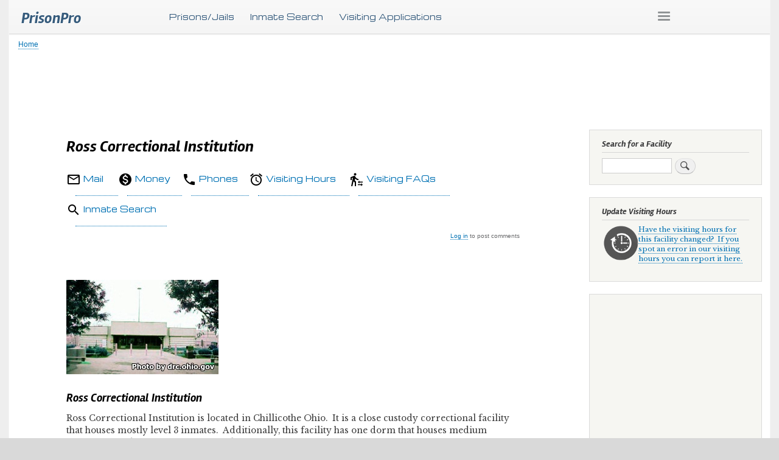

--- FILE ---
content_type: text/html; charset=UTF-8
request_url: https://www.prisonpro.com/content/ross-correctional-institution
body_size: 10559
content:
<!DOCTYPE html><html lang="en" dir="ltr" prefix="content: http://purl.org/rss/1.0/modules/content/ dc: http://purl.org/dc/terms/ foaf: http://xmlns.com/foaf/0.1/ og: http://ogp.me/ns# rdfs: http://www.w3.org/2000/01/rdf-schema# schema: http://schema.org/ sioc: http://rdfs.org/sioc/ns# sioct: http://rdfs.org/sioc/types# skos: http://www.w3.org/2004/02/skos/core# xsd: http://www.w3.org/2001/XMLSchema# "><head><meta charset="utf-8" /><script async src="//pagead2.googlesyndication.com/pagead/js/adsbygoogle.js"></script><script>
(adsbygoogle = window.adsbygoogle || []).push({
google_ad_client: "ca-pub-3874558055196722",
enable_page_level_ads: true
});
</script><meta name="description" content=" 
Ross Correctional Institution
Ross Correctional Institution is located in Chillicothe Ohio.  It is a close custody correctional facility that houses mostly level 3 inmates.  Additionally, this facility has one dorm that houses medium security offenders.  Ross Correctional Institution has a maximum capacity of 2,578 inmates." /><meta name="Generator" content="Drupal 8 (https://www.drupal.org)" /><meta name="MobileOptimized" content="width" /><meta name="HandheldFriendly" content="true" /><meta name="viewport" content="width=device-width, initial-scale=1.0" /><link rel="stylesheet" href="https://fonts.googleapis.com/css?family=Libre+Baskerville:regular|Rambla:700italic|Michroma:regular&amp;subset=latin" media="all" /><link rel="shortcut icon" href="/sites/default/files/favicon.ico" type="image/vnd.microsoft.icon" /><link rel="canonical" href="https://www.prisonpro.com/content/ross-correctional-institution" /><link rel="shortlink" href="https://www.prisonpro.com/node/838" /><link rel="revision" href="https://www.prisonpro.com/content/ross-correctional-institution" /><title>Ross Correctional Institution</title><link rel="stylesheet" media="all" href="/sites/default/files/css/css_ysKjPjebNIikqJNn8z3d37oTUrra_3VqtkhBXA1a_cM.css" /><link rel="stylesheet" media="all" href="/sites/default/files/css/css_2GQPj4JKPh_LFwdO2OCvilAwsmD8TtuyG9TMB6dGhOk.css" /><link rel="stylesheet" media="print" href="/sites/default/files/css/css_9SVDYF4v8mmRP3S92wQuiNnNmeOWKdQvy4FXRDZS_rw.css" /> <!--[if lte IE 8]><script src="/sites/default/files/js/js_VtafjXmRvoUgAzqzYTA3Wrjkx9wcWhjP0G4ZnnqRamA.js"></script><![endif]--></head><body class="fontyourface layout-one-sidebar layout-sidebar-second path-node page-node-type-facility-page"> <a href="#main-content" class="visually-hidden focusable skip-link"> Skip to main content </a><div class="dialog-off-canvas-main-canvas" data-off-canvas-main-canvas><div id="page-wrapper"><div id="page"> <header id="header" class="header" role="banner" aria-label="Site header"><div class="section layout-container clearfix"><div class="clearfix region region-header"><div id="block-bartik-branding" class="clearfix site-branding block block-system block-system-branding-block"><div class="site-branding__text"><div class="site-branding__name"> <a href="/" title="Home" rel="home">PrisonPro</a></div></div></div><div id="block-responsivemenumobileicon" class="responsive-menu-toggle-wrapper responsive-menu-toggle block block-responsive-menu block-responsive-menu-toggle"><div class="content"> <a id="toggle-icon" class="toggle responsive-menu-toggle-icon" title="Menu" href="#off-canvas"> <span class="icon"></span><span class="label">Menu</span></a></div></div><div id="block-superfishmenu" class="block block-superfish block-superfishsuperfish-menu"><div class="content"><ul id="superfish-superfish-menu" class="menu sf-menu sf-superfish-menu sf-horizontal sf-style-none"><li id="superfish-menu-menu-link-content6505cc31-8ad9-4a17-b385-eaf99eb4928f" class="sf-depth-1 sf-no-children"><a href="/correctional-facilities-by-state" class="sf-depth-1">Prisons/Jails</a></li><li id="superfish-menu-menu-link-content9349da14-54f9-4220-b04b-6c911c3a3948" class="sf-depth-1 sf-no-children"><a href="/content/how-do-inmate-search-tips-secrets-successful-search" class="sf-depth-1">Inmate Search</a></li><li id="superfish-menu-menu-link-contentd1619f83-7d61-46ef-b364-f88db7dda945" class="sf-depth-1 sf-no-children"><a href="/content/inmate-visiting-applications" class="sf-depth-1">Visiting Applications</a></li></ul></div></div></div><div class="region region-primary-menu"><div id="block-toplineargradient-2" class="block block-block-content block-block-contentd7e83f31-ec1b-43e7-a3ed-6f0b1b213f46"><div class="content"></div></div></div></div> </header><div id="main-wrapper" class="layout-main-wrapper layout-container clearfix"><div id="main" class="layout-main clearfix"><div class="region region-breadcrumb"><div id="block-bartik-breadcrumbs" class="block block-system block-system-breadcrumb-block"><div class="content"> <nav class="breadcrumb" role="navigation" aria-labelledby="system-breadcrumb"><h2 id="system-breadcrumb" class="visually-hidden">Breadcrumb</h2><ol><li> <a href="/">Home</a></li></ol> </nav></div></div><div id="block-adsensehighlightedtopofpage" class="block block-block-content block-block-content81621c28-e245-4ce5-a3f7-eef4c220db9d"><div class="content"><div class="clearfix text-formatted field field--name-body field--type-text-with-summary field--label-hidden field__item"><script async="" src="https://pagead2.googlesyndication.com/pagead/js/adsbygoogle.js"></script><ins class="adsbygoogle" style="display:block" data-ad-format="fluid" data-ad-layout-key="-hh-7+2h-1m-4u" data-ad-client="ca-pub-3874558055196722" data-ad-slot="4148131366"></ins><script>
<!--//--><![CDATA[// ><!--
(adsbygoogle = window.adsbygoogle || []).push({});
//--><!]]>
</script></div></div></div></div> <main id="content" class="column main-content" role="main"> <section class="section"> <a id="main-content" tabindex="-1"></a><div class="region region-content"><div data-drupal-messages-fallback class="hidden"></div><div id="block-bartik-page-title" class="block block-core block-page-title-block"><div class="content"><h1 class="title page-title"><span class="field field--name-title field--type-string field--label-hidden">Ross Correctional Institution</span></h1></div></div><div id="block-sfohio" class="block block-superfish block-superfishsf-ohio"><div class="content"><ul id="superfish-sf-ohio" class="menu sf-menu sf-sf-ohio sf-horizontal sf-style-none"><li id="sf-ohio-menu-link-content328c976c-a93e-416f-b101-f14e05eefca4" class="sf-depth-1 sf-no-children"><a href="/content/ohio-inmate-phonessending-money-mail" class="sf-depth-1">Mail</a></li><li id="sf-ohio-menu-link-contentf43f3017-66fd-4e0b-b520-60e7bd229194" class="sf-depth-1 sf-no-children"><a href="/content/ohio-inmate-phonessending-money-mail#money" class="sf-depth-1">Money</a></li><li id="sf-ohio-menu-link-content82b49876-c5f0-468c-9ef8-34f7b7e1156c" class="sf-depth-1 sf-no-children"><a href="/content/ohio-inmate-phonessending-money-mail#phones" class="sf-depth-1">Phones</a></li><li id="sf-ohio-menu-link-content81556065-820c-4830-aadd-be7ffb035a52" class="sf-depth-1 sf-no-children"><a href="#visitinghours" class="sf-depth-1">Visiting Hours</a></li><li id="sf-ohio-menu-link-content8e895146-6f6c-4715-ba1d-1e605fa20ba7" class="sf-depth-1 sf-no-children"><a href="/content/visiting-inmate-ohio" class="sf-depth-1">Visiting FAQs</a></li><li id="sf-ohio-menu-link-content0f901ae4-ec17-4ffd-b75b-93fdafa42711" class="sf-depth-1 sf-no-children"><a href="https://appgateway.drc.ohio.gov/OffenderSearch" class="sf-depth-1 sf-external" rel="noreferrer">Inmate Search</a></li></ul></div></div><div id="block-bartik-content" class="block block-system block-system-main-block"><div class="content"> <article data-history-node-id="838" role="article" about="/content/ross-correctional-institution" class="node node--type-facility-page node--promoted node--view-mode-full clearfix"> <header> </header><div class="node__content clearfix"><div class="node__links"><ul class="links inline"><li class="comment-forbidden"><a href="/user/login?destination=/comment/reply/node/838/field_comments%23comment-form">Log in</a> to post comments</li></ul></div><div class="clearfix text-formatted field field--name-body field--type-text-with-summary field--label-visually_hidden"><div class="field__label visually-hidden">Body</div><div class="field__item"><h1> </h1><h1><img alt="Ross Correctional Institution Ohio" src="https://www.prisonpro.com/images/ross-correctional-institution.jpg" style="height:155px; width:250px" /></h1><h1>Ross Correctional Institution</h1><p>Ross Correctional Institution is located in Chillicothe Ohio.  It is a close custody correctional facility that houses mostly level 3 inmates.  Additionally, this facility has one dorm that houses medium security offenders.  Ross Correctional Institution has a maximum capacity of 2,578 inmates.  This facility has an average rate of violence when compared to other close custody facilities in Ohio.  Medical services at this facility are considered excellent as their is no backlog of medical requests.</p><p>Ross Correctional Facility offers standard adult basic education and ability for an inmate to earn their GED.  Vocational classes at this prison include carpentry, administrative office technology, and barbering.  Some inmates will qualify for community service programs which include working with canines, working for Habitat for Humanity and wrapping holiday presents.  Offenders can also participate in the Cognitive Behavior Therapy program which is a three month outpatient program that helps those with substance abuse issues, by counseling, educating, and emphasizing the importance of a life of sobriety.<a id="visitinghours" name="visitinghours"></a></p><p></p><div><div class="adsense responsive"><script async="" src="//pagead2.googlesyndication.com/pagead/js/adsbygoogle.js"></script><ins class="adsbygoogle" style="display:block" data-ad-client="ca-pub-3874558055196722" data-ad-slot="3854553602" data-ad-format="auto" data-full-width-responsive="true"></ins><script>
<!--//--><![CDATA[// ><!--
(adsbygoogle = window.adsbygoogle || []).push({});
//--><!]]>
</script></div></div><h2>Visiting Hours at Ross Correctional Institution:</h2><p>Visitation at Ross Correctional Institution is by appointment only.  You can schedule an appointment by calling (740)-774-7050 ext 2202 at least 48 hours in advance between the hours of 8am-2:45pm Wednesday through Sunday.  You must specify the number of visitors in your request for an appointment.  Visiting is according to the last digit of the inmate's ID number.  If the inmate has an odd identification number they are allowed visits on odd dates, if the inmate has an even identification number they can have visits on even dates.  Visits occur on Wednesdays, Thursdays, Fridays, Saturdays, and Sundays from 7:30am-2:15pm.  The processing of visitors ends at 1pm.  Additionally, this facility participates in video visitation through JPAY.  You need to be on the inmate's approved visitors list and sign up for a JPAY account in order to have a 30 minute video visit.  You are also charged a fee by JPAY for providing this service.</p><h2>Physical Address:</h2><p>Ross Correctional Institution<br />16149 State Rt. 104<br />Chillicothe, Ohio 45601</p><h2>Telephone:</h2><p>(740)-774-7050</p><h2>Inmate Mailing Address:</h2><p>Inmate Name, ID Number<br /><strong>​Ross Correctional Institution</strong><br />P.O. Box 7010<br />Chillicothe, Ohio 45601</p></div></div><section class="field field--name-field-comments field--type-comment field--label-above comment-wrapper"> </section></div></article></div></div></div> </section> </main><div id="sidebar-second" class="column sidebar"> <aside class="section" role="complementary"><div class="region region-sidebar-second"><div class="search-block-form block block-search container-inline" data-drupal-selector="search-block-form" id="block-bartik-search" role="search"><h2>Search for a Facility</h2><div class="content container-inline"><form action="/search/node" method="get" id="search-block-form" accept-charset="UTF-8" class="search-form search-block-form"><div class="js-form-item form-item js-form-type-search form-type-search js-form-item-keys form-item-keys form-no-label"> <label for="edit-keys" class="visually-hidden">Search</label> <input title="Enter the terms you wish to search for." data-drupal-selector="edit-keys" type="search" id="edit-keys" name="keys" value="" size="15" maxlength="128" class="form-search" /></div><div data-drupal-selector="edit-actions" class="form-actions js-form-wrapper form-wrapper" id="edit-actions"><input class="search-form__submit button js-form-submit form-submit" data-drupal-selector="edit-submit" type="submit" id="edit-submit" value="Search" /></div></form></div></div><div id="block-reportvisitinghourchangeshere" class="block block-block-content block-block-content4c78a8ce-db9d-4abe-9e23-bc9d52701040"><h2>Update Visiting Hours</h2><div class="content"><div class="clearfix text-formatted field field--name-body field--type-text-with-summary field--label-hidden field__item"><p><img alt="Report changes in visiting hours here." data-entity-type="file" data-entity-uuid="a7afa739-db84-4f6d-916b-c6ef6c426b27" src="/sites/default/files/inline-images/clockicon.png" class="align-left" /><a data-colorbox-inline=".block-webform">Have the visiting hours for this facility changed?  If you spot an error in our visiting hours you can report it here.</a></p></div></div></div><div id="block-adsenserighteverypage-2" class="block block-block-content block-block-content36e38d33-7135-49d4-9bd9-cfdf843441de"><div class="content"><div class="clearfix text-formatted field field--name-body field--type-text-with-summary field--label-hidden field__item"><script async="" src="//pagead2.googlesyndication.com/pagead/js/adsbygoogle.js"></script><ins class="adsbygoogle" style="display:block" data-ad-client="ca-pub-3874558055196722" data-ad-slot="3854553602" data-ad-format="auto"></ins><script>
<!--//--><![CDATA[// ><!--
(adsbygoogle = window.adsbygoogle || []).push({});
//--><!]]>
</script></div></div></div><div id="block-useraccountmenu" class="block block-superfish block-superfishaccount"><h2>User Account</h2><div class="content"><ul id="superfish-account" class="menu sf-menu sf-account sf-horizontal sf-style-none"><li id="account-userlogout" class="sf-depth-1 sf-no-children"><a href="/user/login" class="sf-depth-1">Log in</a></li></ul></div></div></div> </aside></div></div></div> <footer class="site-footer"><div class="layout-container"><div class="site-footer__top clearfix"><div class="region region-footer-fourth"><div id="block-webform" class="block block-webform block-webform-block"><h2>Update the Visiting Hours for Ross Correctional Institution</h2><div class="content"><form class="webform-submission-form webform-submission-add-form webform-submission-contact-form webform-submission-contact-add-form webform-submission-contact-node-838-form webform-submission-contact-node-838-add-form js-webform-submit-once js-webform-details-toggle webform-details-toggle" data-drupal-selector="webform-submission-contact-node-838-add-form" action="/content/ross-correctional-institution" method="post" id="webform-submission-contact-node-838-add-form" accept-charset="UTF-8"><fieldset data-drupal-selector="edit-i-am-a" class="js-webform-radios-other webform-radios-other webform-radios-other--wrapper fieldgroup form-composite webform-composite-visible-title required js-webform-type-webform-radios-other webform-type-webform-radios-other js-form-item form-item js-form-wrapper form-wrapper" id="edit-i-am-a"><legend> <span class="fieldset-legend js-form-required form-required">I am a</span></legend><div class="fieldset-wrapper"><div id="edit-i-am-a-radios" class="js-webform-radios webform-options-display-one-column form-radios"><div class="js-form-item form-item js-form-type-radio form-type-radio js-form-item-i-am-a-radios form-item-i-am-a-radios"> <input data-drupal-selector="edit-i-am-a-radios-friendfamily-member-of-an-inmate" type="radio" id="edit-i-am-a-radios-friendfamily-member-of-an-inmate" name="i_am_a[radios]" value="Friend/Family Member of an inmate" class="form-radio" /> <label for="edit-i-am-a-radios-friendfamily-member-of-an-inmate" class="option">Friend/Family Member of an inmate</label></div><div class="js-form-item form-item js-form-type-radio form-type-radio js-form-item-i-am-a-radios form-item-i-am-a-radios"> <input data-drupal-selector="edit-i-am-a-radios-correctional-employee" type="radio" id="edit-i-am-a-radios-correctional-employee" name="i_am_a[radios]" value="Correctional Employee" class="form-radio" /> <label for="edit-i-am-a-radios-correctional-employee" class="option">Correctional Employee</label></div><div class="js-form-item form-item js-form-type-radio form-type-radio js-form-item-i-am-a-radios form-item-i-am-a-radios"> <input data-drupal-selector="edit-i-am-a-radios-other-" type="radio" id="edit-i-am-a-radios-other-" name="i_am_a[radios]" value="_other_" class="form-radio" /> <label for="edit-i-am-a-radios-other-" class="option">Other…</label></div></div><div class="js-webform-radios-other-input webform-radios-other-input js-form-item form-item js-form-type-textfield form-type-textfield js-form-item-i-am-a-other form-item-i-am-a-other form-no-label"> <label for="edit-i-am-a-other" class="visually-hidden">Enter other…</label> <input data-drupal-selector="edit-i-am-a-other" type="text" id="edit-i-am-a-other" name="i_am_a[other]" value="" size="60" maxlength="255" placeholder="Enter other…" class="form-text" /></div></div></fieldset><div class="js-form-item form-item js-form-type-textarea form-type-textarea js-form-item-message form-item-message"> <label for="edit-message" class="js-form-required form-required">Please Enter the Updated Visiting Hours</label><div class="form-textarea-wrapper"><textarea data-drupal-selector="edit-message" id="edit-message" name="message" rows="4" cols="60" class="form-textarea required resize-vertical" required="required" aria-required="true"></textarea></div></div><div class="js-form-item form-item js-form-type-textfield form-type-textfield js-form-item-name form-item-name"> <label for="edit-name" class="js-form-required form-required">Your Name</label> <input data-drupal-selector="edit-name" type="text" id="edit-name" name="name" value="" size="60" maxlength="255" class="form-text required" required="required" aria-required="true" /></div><div class="js-form-item form-item js-form-type-email form-type-email js-form-item-email form-item-email"> <label for="edit-email" class="js-form-required form-required">Your Email</label> <input data-drupal-selector="edit-email" type="email" id="edit-email" name="email" value="" size="60" maxlength="254" class="form-email required" required="required" aria-required="true" /></div><div id="edit-markup" class="js-form-item form-item js-form-type-webform-markup form-type-webform-markup js-form-item-markup form-item-markup form-no-label"> Send updated visiting hours on Correctional Department letterhead to:<br /><br />PrisonPro.com<br />P.O. Box 103<br />Doylestown, PA 18901</div><div data-drupal-selector="edit-actions" class="form-actions webform-actions js-form-wrapper form-wrapper" id="edit-actions"><input class="webform-button--submit button button--primary js-form-submit form-submit" data-drupal-selector="edit-actions-submit" type="submit" id="edit-actions-submit" name="op" value="Submit Updated Visiting Hours" /></div><input autocomplete="off" data-drupal-selector="form-spfqwufvchsgeqymoppgqaw47cuclgpz-y-godn5kro" type="hidden" name="form_build_id" value="form-SpfqWUFvCHSGEQyMoPPGqAw47cUCLGpZ-Y-gOdn5kro" /><input data-drupal-selector="edit-webform-submission-contact-node-838-add-form" type="hidden" name="form_id" value="webform_submission_contact_node_838_add_form" /><input data-drupal-selector="edit-honeypot-time" type="hidden" name="honeypot_time" value="E74FTRQ_GAjBdtRB-2KcCVgp_WceE0awbnJm2a7JuFc" /><div class="url-textfield js-form-wrapper form-wrapper" style="display: none !important;"><div class="js-form-item form-item js-form-type-textfield form-type-textfield js-form-item-url form-item-url"> <label for="edit-url">Leave this field blank</label> <input autocomplete="off" data-drupal-selector="edit-url" type="text" id="edit-url" name="url" value="" size="20" maxlength="128" class="form-text" /></div></div></form></div></div></div></div><div class="site-footer__bottom"><div class="region region-footer-fifth"> <nav role="navigation" aria-labelledby="block-bartik-footer-menu" id="block-bartik-footer" class="block block-menu navigation menu--footer"><h2 class="visually-hidden" id="block-bartik-footer-menu">Footer menu</h2><div class="content"><div class="menu-toggle-target menu-toggle-target-show" id="show-block-bartik-footer"></div><div class="menu-toggle-target" id="hide-block-bartik-footer"></div> <a class="menu-toggle" href="#show-block-bartik-footer">Show &mdash; Footer menu</a> <a class="menu-toggle menu-toggle--hide" href="#hide-block-bartik-footer">Hide &mdash; Footer menu</a><ul class="clearfix menu"><li class="menu-item"> <a href="/content/about-us" title="More information about PrisonPro">About Us</a></li><li class="menu-item"> <a href="/content/contact-us">Contact Us</a></li><li class="menu-item"> <a href="/content/terms-service">Terms of Service</a></li><li class="menu-item"> <a href="https://www.google.com/policies/privacy/partners/" rel="noreferrer">Privacy</a></li></ul></div></nav><div id="block-copyrightinformation" class="block block-block-content block-block-content61241d0f-66cc-462b-a0d2-53e499f55300"><div class="content"><div class="clearfix text-formatted field field--name-body field--type-text-with-summary field--label-hidden field__item"><p>©Copyright 2011-2024 PrisonPro.com</p></div></div></div></div></div></div> </footer></div></div></div><div class="off-canvas-wrapper"><div id="off-canvas"><ul><li class="menu-item--_6fe74f1-f2be-4ff5-8d96-ac45ae7a14ca"> <a href="/" data-drupal-link-system-path="&lt;front&gt;">Home</a></li><li class="menu-item--_e6a1d3d-1741-4073-ae21-0e278327e4e9"> <a href="#mm-2" title="List of facilities by state">Prisons/Jails</a><ul><li class="menu-item--ec077406-cd35-4015-87e4-337faf00fd64"> <a href="/content/federal-prisons" title="Federal Facilities">Federal Prisons</a></li><li class="menu-item--aa1ed232-eaaa-4d1a-84cf-c2b30f502d01"> <a href="/content/alabama-prisons-jails">Alabama</a></li><li class="menu-item--_7143512-b5ab-4caa-9198-c7f80fd84073"> <a href="/content/alaska-prisons-jails">Alaska</a></li><li class="menu-item--_511d6f2-8ae6-4b15-8219-a0cf616296e6"> <a href="/content/arizona-prisons-jails">Arizona</a></li><li class="menu-item--cd11dc7f-5c10-4cce-afaf-19a22ef6aa1b"> <a href="/content/arkansas-prisons-jails">Arkansas</a></li><li class="menu-item--ac64d0e7-cbb7-459b-bd67-aca621b88bb7"> <a href="/content/california-prisons-jails">California</a></li><li class="menu-item--fdb3b682-4f0e-4245-8c67-987d9c92fbeb"> <a href="/content/colorado-prisons-jails">Colorado</a></li><li class="menu-item--d91d6ec5-cf2e-4aa4-a1e3-b299c4b27aa3"> <a href="/content/connecticut-prisons-jails">Connecticut</a></li><li class="menu-item--_0cc8bb2-cd83-449b-94fc-19b2e1e416b5"> <a href="/content/delaware-prisons-jails">Delaware</a></li><li class="menu-item--_98f04a0-fbf9-45a1-998d-7696fb7acd61"> <a href="/content/district-columbia-prisons-jails">District of Columbia</a></li><li class="menu-item--_a4a3639-b6a8-4792-9b31-b4c78ae42339"> <a href="/content/florida-prisons-jails">Florida</a></li><li class="menu-item--_dcb4c0e-c4d0-4074-b004-ddd8e32d07d5"> <a href="/content/georgia-prisons-jails">Georgia</a></li><li class="menu-item--e92ad8d0-e21e-4842-938b-e654d978aeb2"> <a href="/content/hawaii-prisons-jails">Hawaii</a></li><li class="menu-item--_15b7a49-3927-4036-a009-8bfe684428e1"> <a href="/content/idaho-prisons-jails">Idaho</a></li><li class="menu-item--_0cc914d-e3a5-41e4-b3c6-a642a6850048"> <a href="/content/illinois-prisons-jails">Illinois</a></li><li class="menu-item--b464875d-fb33-42eb-850b-30a6e0c116e3"> <a href="/content/indiana-prisons-jails">Indiana</a></li><li class="menu-item--e9ad16bf-b40f-497e-bc48-b5270dc289f9"> <a href="/content/iowa-prisons-jails">Iowa</a></li><li class="menu-item--_c14f852-d4da-4039-bda4-4ae743ffaba9"> <a href="/content/kansas-prisons-jails">Kansas</a></li><li class="menu-item--_ab6084d-3b52-41d7-acf3-8d470b007bb2"> <a href="/content/kentucky-prisons-jails">Kentucky</a></li><li class="menu-item--_ab3f813-a174-4d9e-ae68-36dcbdd12aa5"> <a href="/content/louisiana-prisons-jails">Louisiana</a></li><li class="menu-item--ed47ec2a-85d6-40c2-b39c-a7bd3e84946a"> <a href="/content/maine-prisons-jails">Maine</a></li><li class="menu-item--bc2993a5-6d75-4a88-9a30-d0e8821b9492"> <a href="/content/maryland-prisons-jails">Maryland</a></li><li class="menu-item--_a21efe1-f877-4d84-97b2-d27f042c6403"> <a href="/content/massachusetts-prisons-jails">Massachusetts</a></li><li class="menu-item--e9b5a0a7-34c1-4621-8a03-4faf3f550aee"> <a href="/content/michigan-prisons-jails">Michigan</a></li><li class="menu-item--bc8ff849-0071-49ad-b754-e060b1f99ee3"> <a href="/content/minnesota-prisons-jails">Minnesota</a></li><li class="menu-item--f156772b-461f-448a-9cef-ddacd60f373b"> <a href="/content/mississippi-prisons-jails">Mississippi</a></li><li class="menu-item--_0ef0093-7af7-4ce0-98e7-ab65d7df49db"> <a href="/content/missouri-prisons-jails">Missouri</a></li><li class="menu-item--_d079a1c-dcfa-492a-a2db-806ae14389a9"> <a href="/content/montana-prisons-jails">Montana</a></li><li class="menu-item--_690cd76-aff1-4148-8cdf-bd66609e566a"> <a href="/content/nebraska-prisons-jails">Nebraska</a></li><li class="menu-item--_165ae4d-3d31-42bc-9ecf-a31c21114a82"> <a href="/content/nevada-prisons-jails">Nevada</a></li><li class="menu-item--_54dac48-921f-4dea-9588-9f80d87a8d5d"> <a href="/content/new-hampshire-prisons-jails">New Hampshire</a></li><li class="menu-item--_24b61b8-6e3d-4c84-9479-20f9363d7192"> <a href="/content/new-jersey-prisons-jails">New Jersey</a></li><li class="menu-item--_6779996-997c-4443-8832-dbd99cebe0dc"> <a href="/content/new-mexico-prisons-jails">New Mexico</a></li><li class="menu-item--f7aeb714-ace8-4dae-862b-43c391e5bce4"> <a href="/content/new-york-prisons-jails">New York</a></li><li class="menu-item--_47a55f2-497b-4d0d-bc64-0c3040c8167f"> <a href="/content/north-carolina-prisons-jails">North Carolina</a></li><li class="menu-item--f54ca2c4-0f05-4187-a3a0-f862004b8bc4"> <a href="/content/north-dakota-prisons-jails">North Dakota</a></li><li class="menu-item--_89904d4-34b1-4b83-aae8-fa8a5052276f"> <a href="/content/ohio-prisons-jails">Ohio</a></li><li class="menu-item--_de04891-0753-4924-a60b-be81021f2c01"> <a href="/content/oklahoma-prisons-jails">Oklahoma</a></li><li class="menu-item--f3f80440-42a4-4394-9f1c-4df5b06303bd"> <a href="/content/oregon-prisons-jails">Oregon</a></li><li class="menu-item--_4f3b9d7-d185-49a8-a769-f8fc8028edea"> <a href="/content/pennsylvania-prisons-jails">Pennsylvania</a></li><li class="menu-item--f021e94a-5eca-4dfa-99a7-32d683940ce8"> <a href="/content/rhode-island-prisons-jails">Rhode Island</a></li><li class="menu-item--_9f66f69-113b-49cb-95b9-d182c816e50d"> <a href="/content/south-carolina-prisons-jails">South Carolina</a></li><li class="menu-item--b1739b81-3c2c-4f1f-8dc6-39d31e0d3e0c"> <a href="/content/south-dakota-prisons-jails">South Dakota</a></li><li class="menu-item--_e69c00f-8b31-4297-b256-55d29ecc3126"> <a href="/content/tennessee-prisons-jails">Tennessee</a></li><li class="menu-item--_afa8d77-728d-48c2-8a6e-898062903630"> <a href="/content/texas-prisons-jails">Texas</a></li><li class="menu-item--b5fc986c-84ea-4b52-a25d-e9a65ec3aed0"> <a href="/content/utah-prisons-jails" title="Listing of Prisons and Jails in Utah">Utah</a></li><li class="menu-item--b2a319eb-6ac5-4b7a-af71-3e6a50a13bf3"> <a href="/content/vermont-prisons-jails">Vermont</a></li><li class="menu-item--_7172782-64c2-4c9f-8aa7-387fabb13390"> <a href="/content/virginia-prisons-jails">Virginia</a></li><li class="menu-item--_1599071-18cb-421c-82e0-fb147ac84d6b"> <a href="/content/washington-prisons-jails">Washington</a></li><li class="menu-item--_4e75202-e819-40b1-86c7-33d85bffce63"> <a href="/content/west-virginia-prisons-jails">West Virginia</a></li><li class="menu-item--_82acc68-0ff2-4c20-acd4-2b28ae6854f7"> <a href="/content/wisconsin-prisons-jails">Wisconsin</a></li><li class="menu-item--_4cc529b-6dc0-4df0-ae29-a312c53ea0c2"> <a href="/content/wyoming-prisons-jails">Wyoming</a></li></ul></li><li class="menu-item--_87faf4f-f2e1-4857-9d62-ef685f19af77"> <a href="#mm-3" title="Links pertaining to visiting an offender">Visit an Inmate</a><ul><li class="menu-item--aa409ce5-ef53-4602-896d-dc03b14d8760"> <a href="/content/inmate-visiting-applications" title="A list of inmate visiting applications">Visiting Applications</a></li><li class="menu-item--b3c848c5-9262-40a3-abd0-f50735c89206"> <a href="/content/where-you-can-find-inmate-visiting-schedule" title="Find the visiting hours for your inmate">Visiting Hours</a></li><li class="menu-item--be01c232-fec3-48a6-99e0-72808878bb14"> <a href="/content/visiting-inmate-answers-common-questions-things-you-should-know">Visiting FAQs</a></li></ul></li><li class="menu-item--ab5eda4a-a5d8-415e-aaf1-8126db8aca54"> <a href="#mm-4">Call an Inmate</a><ul><li class="menu-item--de2770e0-f52c-485a-a815-7417dde9f15a"> <a href="/content/how-call-inmate-first-time-setting-telephone-account">Setting up a phone account</a></li><li class="menu-item--f9f138c2-deb2-48dd-8262-fbb273901242"> <a href="/content/how-save-money-prison-jail-phone-calls">Save money on inmate calls</a></li></ul></li><li class="menu-item--_89d4af7-6a85-48a9-8eac-368611979e48"> <a href="#mm-5">Mail an Inmate</a><ul><li class="menu-item--_4975c98-eae3-46f3-9d17-8b531bbb1a76"> <a href="/content/sending-books-letters-photos-inmate-important-rules-you-need-know">Mail Books, Letters, Photos</a></li><li class="menu-item--_da3bed1-d5ab-4b10-944e-634714233762"> <a href="/content/holiday-package-programs-inmates">Holiday/Quarterly Packages</a></li></ul></li><li class="menu-item--_490f846-d03a-4b14-8812-102a9ee7af3f"> <a href="/content/sending-money-inmate">Inmate Funds</a></li><li class="menu-item--_d8c6789-d7bf-44b2-9e6d-b154bc1967c6"> <a href="/content/how-do-inmate-search-tips-secrets-successful-search">Inmate Search</a></li><li class="menu-item--c3979638-4f6d-41f7-b0e2-863ea79e732e"> <a href="/content/about-us">About Us</a></li><li class="menu-item--d3b13d76-0662-4830-a0bd-3b23c3a4a542"> <a href="/user/login" data-drupal-link-system-path="user/login">Create Account/Login</a></li></ul></div></div><script type="application/json" data-drupal-selector="drupal-settings-json">{"path":{"baseUrl":"\/","scriptPath":null,"pathPrefix":"","currentPath":"node\/838","currentPathIsAdmin":false,"isFront":false,"currentLanguage":"en"},"pluralDelimiter":"\u0003","suppressDeprecationErrors":true,"ajaxPageState":{"libraries":"adsense\/adsense.css,bartik\/global-styling,classy\/base,classy\/messages,classy\/node,colorbox\/default,colorbox_inline\/colorbox_inline,core\/html5shiv,core\/normalize,responsive_menu\/responsive_menu.config,responsive_menu\/responsive_menu.styling,superfish\/superfish,superfish\/superfish_hoverintent,superfish\/superfish_smallscreen,superfish\/superfish_supersubs,superfish\/superfish_supposition,webform\/webform.composite,webform\/webform.element.details.save,webform\/webform.element.details.toggle,webform\/webform.element.message,webform\/webform.element.options,webform\/webform.element.other,webform\/webform.form,webform\/webform.form.submit_once,webform\/webform.theme.bartik,webform\/webform.theme.classy","theme":"bartik","theme_token":null},"ajaxTrustedUrl":{"\/search\/node":true,"form_action_p_pvdeGsVG5zNF_XLGPTvYSKCf43t8qZYSwcfZl2uzM":true},"responsive_menu":{"position":"left","theme":"theme-white","pagedim":"pagedim","modifyViewport":true,"use_bootstrap":false,"breakpoint":"all and (min-width: 560px) and (max-width: 850px)","drag":false},"colorbox":{"transition":"elastic","speed":350,"opacity":0.85,"slideshow":false,"slideshowAuto":true,"slideshowSpeed":2500,"slideshowStart":"start slideshow","slideshowStop":"stop slideshow","current":"{current} of {total}","previous":"\u00ab Prev","next":"Next \u00bb","close":"Close","overlayClose":true,"returnFocus":true,"maxWidth":"98%","maxHeight":"98%","initialWidth":"300","initialHeight":"250","fixed":true,"scrolling":true,"mobiledetect":true,"mobiledevicewidth":"480px"},"superfish":{"superfish-account":{"id":"superfish-account","sf":{"animation":{"opacity":"show","height":"show"},"speed":"fast"},"plugins":{"smallscreen":{"mode":"window_width","title":"User Account"},"supposition":true,"supersubs":true}},"superfish-sf-ohio":{"id":"superfish-sf-ohio","sf":{"animation":{"opacity":"show","height":"show"},"speed":"fast","disableHI":true},"plugins":{"supposition":true,"supersubs":true}},"superfish-superfish-menu":{"id":"superfish-superfish-menu","sf":{"animation":{"opacity":"show"},"speed":"fast","disableHI":true},"plugins":{"smallscreen":{"mode":"window_width","breakpoint":900,"title":"Superfish Menu"},"supposition":true,"supersubs":{"minWidth":"8","maxWidth":"14"}}}},"user":{"uid":0,"permissionsHash":"6c67ad625655cbf713281587d0484d8e6893638875d20e685c7528e3d93ab462"}}</script><script src="//ajax.googleapis.com/ajax/libs/jquery/3.2.1/jquery.min.js"></script><script src="/sites/default/files/js/js_XLK5KxiqS7T2h1t2sy_aPTKdf3b8ibXfWoZkc8maZqs.js"></script><script src="/sites/default/files/js/js_KbWh5LTCDUPsdB_fnBSyOHmKAXXqiP45PKkM9_MXhDg.js"></script><script src="/sites/default/files/js/js_VgM_NOfBFRvLnDOuDI5n4yDCqZTm6e5ttfc-eMxjIuA.js"></script><script src="/sites/default/files/js/js_vNtjpfaoyFUBgOOBqfS7lVt9KXlB9A4Da7HQBw-nEyY.js"></script></body></html>

--- FILE ---
content_type: text/html; charset=utf-8
request_url: https://www.google.com/recaptcha/api2/aframe
body_size: 267
content:
<!DOCTYPE HTML><html><head><meta http-equiv="content-type" content="text/html; charset=UTF-8"></head><body><script nonce="--kHp2mOFg9dawLU55rFOg">/** Anti-fraud and anti-abuse applications only. See google.com/recaptcha */ try{var clients={'sodar':'https://pagead2.googlesyndication.com/pagead/sodar?'};window.addEventListener("message",function(a){try{if(a.source===window.parent){var b=JSON.parse(a.data);var c=clients[b['id']];if(c){var d=document.createElement('img');d.src=c+b['params']+'&rc='+(localStorage.getItem("rc::a")?sessionStorage.getItem("rc::b"):"");window.document.body.appendChild(d);sessionStorage.setItem("rc::e",parseInt(sessionStorage.getItem("rc::e")||0)+1);localStorage.setItem("rc::h",'1769708726434');}}}catch(b){}});window.parent.postMessage("_grecaptcha_ready", "*");}catch(b){}</script></body></html>

--- FILE ---
content_type: text/css
request_url: https://www.prisonpro.com/sites/default/files/css/css_9SVDYF4v8mmRP3S92wQuiNnNmeOWKdQvy4FXRDZS_rw.css
body_size: 499
content:
body,input,textarea,select{color:#000;background:none}body.two-sidebars,body.sidebar-first,body.sidebar-second,body{width:640px}#sidebar-first,#sidebar-second,.navigation,#toolbar,.site-footer,.tabs,.shortcut-action{display:none}.one-sidebar .main-content,.two-sidebars .main-content{width:100%}.featured-bottom{width:960px;margin:0;padding:0;border:0}.featured-bottom-first,.featured-bottom-second,.featured-bottom-third{width:250px}#comments .title,#comments form,.comment-forbidden{display:none}
